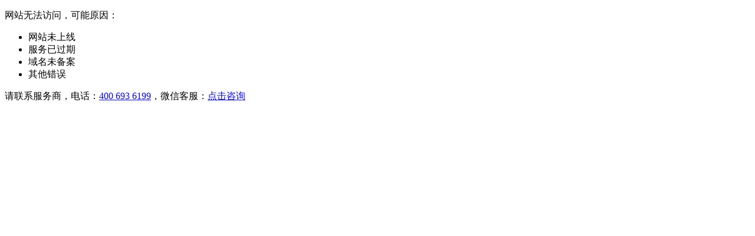

--- FILE ---
content_type: text/html
request_url: http://ys.cqczs.com/
body_size: 556
content:
<!DOCTYPE HTML>
<html>
<head>
	<meta charset="utf-8">
	<meta name="viewport" content="width=device-width, initial-scale=1, user-scalable=0">
	<title>网站停止</title>
</head>

<body>
	<p>网站无法访问，可能原因：</p>
	<ul>
		<li>网站未上线</li>
		<li>服务已过期</li>
		<li>域名未备案</li>
		<li>其他错误</li>
	</ul>
	<p>请联系服务商，电话：<a href="tel:4006936199">400 693 6199</a>，微信客服：<a href="https://work.weixin.qq.com/kfid/kfcce6f3e6309400c76" target="_blank">点击咨询</a></p>
</body>
</html>